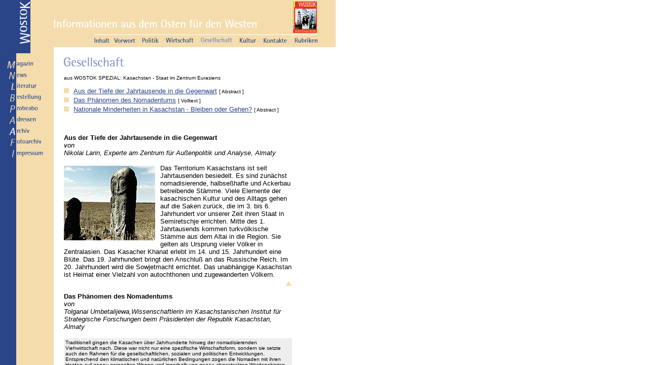

--- FILE ---
content_type: text/html
request_url: http://www.wostok.de/archiv/4-01/gesellschaft/index.html
body_size: 1654
content:
<!DOCTYPE HTML PUBLIC "-//W3C//DTD HTML 3.2 Final//EN">



<HTML>

<HEAD>

<meta name="description" content="...">

<meta name="abstract" content="...">

<meta name="keywords" content="...">

<meta http-equiv="keywords" content="...">

<meta http-equiv="robots" content="index,follow">

<meta name="copyright" content="Copyright 1998,1999 by WOSTOK Verlagsgesellschaft mbH">

<meta name="publisher" content="WOSTOK Verlagsgesellschaft mbH">

<meta name="author" content="Ralf Schlossarek">

<link rev="made" href="mailto:webmaster@wostok.de">

<meta http-equiv="reply-to" content="webmaster@wostok.de">

<meta http-equiv="content-type" content="text/html; charset=iso-8859-1">

<meta name="rating" content="general">

<meta name="expires" content="10.06.1998">

<meta name="revisit-after" content="10 days">

<meta http-equiv="language" content="de">

<meta name="distribution" content="global">

<meta http-equiv="pragma" content="no-cache">

<meta name="resource-type" content="document">

	<TITLE>WOSTOK Verlag: Informationen aus dem Osten für den Westen</TITLE>

</HEAD>



<FRAMESET ROWS="100%" COLS="106,*" FRAMESPACING=0 FRAMEBORDER="NO" BORDER="0">

	<FRAME NAME="links" SRC="../../leftframe.html" SCROLLING="NO" MARGINHEIGHT=0 MARGINWIDTH=0 NORESIZE FRAMESPACING=0 FRAMEBORDER="NO" BORDER="0">

	<FRAMESET ROWS="93,*" FRAMESPACING=0 FRAMEBORDER="NO" BORDER="0">

		<FRAME NAME="oben" SRC="obenframe.html" SCROLLING="NO" MARGINHEIGHT=0 MARGINWIDTH=0 NORESIZE BORDER="0">

		<FRAME NAME="inhalt" SRC="inhaltframe.html" SCROLLING="AUTO" MARGINHEIGHT=0 MARGINWIDTH=0 FRAMESPACING=0 FRAMEBORDER="0" BORDER="0">

	</FRAMESET>

</FRAMESET>



</HTML>



--- FILE ---
content_type: text/html
request_url: http://www.wostok.de/archiv/leftframe.html
body_size: 2501
content:
<HTML>
<HEAD>
<meta name="description" content="WOSTOK Verlag">
<meta name="abstract" content="WOSTOK Verlag">
<meta name="keywords" content="Informationen aus dem Osten für den Westen. Aktuelles Magazin mit Hintergrundinformationen aus der GUS">
<meta http-equiv="keywords" content="Informationen aus dem Osten für den Westen. Aktuelles Magazin mit Hintergrundinformationen aus der GUS">
<meta http-equiv="robots" content="noindex,nofollow">
<meta name="copyright" content="Copyright 1998,1999 by WOSTOK Verlagsgesellschaft mbH">
<meta name="publisher" content="WOSTOK Verlagsgesellschaft mbH">
<meta name="author" content="Wostok">
<link rev="made" href="mailto:webmaster@wostok.de">
<meta http-equiv="reply-to" content="webmaster@wostok.de">
<meta http-equiv="content-type" content="text/html; charset=iso-8859-1">
<meta name="rating" content="general">
<meta name="expires" content="10.06.1998">
<meta name="revisit-after" content="10 days">
<meta http-equiv="language" content="de">
<meta name="distribution" content="global">
<meta http-equiv="pragma" content="no-cache">
<meta name="resource-type" content="document">
<TITLE>WOSTOK Verlag: Informationen aus dem Osten für den Westen</TITLE>
<META HTTP-EQUIV="Content-Type" CONTENT="text/html; charset=iso-8859-1">
</HEAD>

<BODY BGCOLOR="#F4DCAD" BACKGROUND="../images/hinter.gif">
<A HREF="../index.html" TARGET="_top"><IMG SRC="../images/wostok.gif" WIDTH=59 HEIGHT=104 BORDER=0 ALT=""></A><P>

<A HREF="../magazin/index/index.html" TARGET="_top"><IMG SRC="../images/left-button1.gif"BORDER=0 ALT="Magazin"></A><BR>

<A HREF="../news/index.html" TARGET="_top"><IMG SRC="../images/button0.gif" BORDER=0 ALT="News"></A><BR>

<A HREF="../literatur/index.html" TARGET="_top"><IMG SRC="../images/button2.gif"BORDER=0 ALT="Literatur"></A><BR>

<A HREF="../bestellung/index.html" TARGET="_top"><IMG SRC="../images/button3.gif"BORDER=0 ALT="Bestellung"></A><BR>

<A HREF="../probeabo/index.html" TARGET="_top"><IMG SRC="../images/button4.gif"BORDER=0 ALT="Probeabo"></A><BR>

<A HREF="../adressen/index.html" TARGET="_top"><IMG SRC="../images/button5.gif"BORDER=0 ALT="Adressen"></A><BR>

<A HREF="../archiv/index.html" TARGET="_top"><IMG SRC="../images/left-ar-button6.gif"BORDER=0 ALT="Archiv"></A><BR>

<A HREF="../fotoarchiv/index.html" TARGET="_top"><IMG SRC="../images/button7.gif"BORDER=0 ALT="Fotoarchiv"></A><BR>

<A HREF="../impressum/index.html" TARGET="_top"><IMG SRC="../images/button8.gif"BORDER=0 ALT="Impressum"></A>

</BODY>
</HTML>


--- FILE ---
content_type: text/html
request_url: http://www.wostok.de/archiv/4-01/gesellschaft/obenframe.html
body_size: 2969
content:
<HTML>

<HEAD>

<META NAME="description" CONTENT="...">

<META NAME="abstract" CONTENT="...">

<META NAME="keywords" CONTENT="...">

<META HTTP-EQUIV="keywords" CONTENT="...">

<META HTTP-EQUIV="robots" CONTENT="noindex,nofollow">

<META NAME="copyright" CONTENT="Copyright 1998,1999 by WOSTOK Verlagsgesellschaft mbH">

<META NAME="publisher" CONTENT="WOSTOK Verlagsgesellschaft mbH">

<META NAME="author" CONTENT="Ralf Schlossarek">

<LINK REV="made" HREF="mailto:webmaster@wostok.de">

<META HTTP-EQUIV="reply-to" CONTENT="webmaster@wostok.de">

<META HTTP-EQUIV="content-type" CONTENT="text/html; charset=iso-8859-1">

<META NAME="rating" CONTENT="general">

<META NAME="expires" CONTENT="10.06.1998">

<META NAME="revisit-after" CONTENT="10 days">

<META HTTP-EQUIV="language" CONTENT="de">

<META NAME="distribution" CONTENT="global">

<META HTTP-EQUIV="pragma" CONTENT="no-cache">

<META NAME="resource-type" CONTENT="document">

<TITLE>Wostok Verlag</TITLE>

<META HTTP-EQUIV="Content-Type" CONTENT="text/html; charset=iso-8859-1">

</HEAD>



<BODY BGCOLOR="#F4DCAD" TEXT="#000000" LINK="#000000" VLINK="#000000" ALINK="#000000" BACKGROUND="../../../images/logo.gif" LEFTMARGIN=0 TOPMARGIN=0 BGPROPERTIES="FIXED">

<TABLE BORDER="0" VSPACE="0" HSPACE="0" CELLSPACING="0" CELLPADDING="0">

  <TR>

    <TD WIDTH=470 NOWRAP ALIGN="LEFT" VALIGN="TOP"><IMG SRC="../../../images/t-magazin.gif" WIDTH=409 HEIGHT=57 ALT="Informationen aus dem Osten für den Westen"></TD>

    <TD WIDTH=49 ALIGN="RIGHT" VALIGN="BOTTOM"><IMG SRC="../images/aktuell/titelblatt.jpg" WIDTH=47 HEIGHT=62 BORDER=0 VSPACE=3 ALT=""></TD>

  </TR>

</TABLE>

<TABLE BORDER="0" VSPACE="0" HSPACE="0" CELLSPACING="0" CELLPADDING="0">

  <TR> 

    <TD WIDTH=80 NOWRAP>&nbsp;</TD>

    <TD NOWRAP ALIGN="LEFT" VALIGN="TOP">

	

<A HREF="../index/index.html" TARGET="_top"><IMG SRC="../../../images/m-button1.gif" WIDTH=39 HEIGHT=20 ALT="Index" BORDER=0></A><A HREF="../vorwort/index.html" TARGET="_top"><IMG SRC="../../../images/m-button2.gif" WIDTH="56" HEIGHT="20" ALT="Vorwort" BORDER=0></A><A HREF="../politik/index.html" TARGET="_top"><IMG SRC="../../../images/m-button3.gif" WIDTH=46 HEIGHT=20 ALT="Politik" BORDER=0></A><A HREF="../wirtschaft/index.html" TARGET="_top"><IMG SRC="../../../images/m-button4.gif" WIDTH=69 HEIGHT=20 ALT="Wirtschaft" BORDER=0></A><A HREF="../gesellschaft/index.html" TARGET="_top"><IMG SRC="../../../images/m-button5a.gif" WIDTH="77" HEIGHT="20" ALT="Gesellschaft" BORDER=0></A><A HREF="../kultur/index.html" TARGET="_top"><IMG SRC="../../../images/m-button6.gif" WIDTH="47" HEIGHT="20" ALT="Kultur" BORDER=0></A><A HREF="../kontakte/index.html" TARGET="_top"><IMG SRC="../../../images/m-button7.gif" WIDTH="61" HEIGHT="20" ALT="Kontakte" BORDER=0></A><!-- <A HREF="../rubriken/index.html" TARGET="_top"> --><IMG SRC="../../../images/m-button8.gif" WIDTH="45" HEIGHT="20" ALT="Rubriken" BORDER=0><!-- </A> -->

 </TD>

  </TR>

</TABLE>





</BODY>

</HTML>



--- FILE ---
content_type: text/html
request_url: http://www.wostok.de/archiv/4-01/gesellschaft/inhaltframe.html
body_size: 21896
content:
<HTML>

<HEAD>

<TITLE>Wostok-Verlag: Gesellschaft</TITLE>

<META HTTP-EQUIV="Content-Type" CONTENT="text/html; charset=iso-8859-1">

</HEAD>



<BODY BGCOLOR="#FFFFFF" TEXT="#000000" LINK="#2A4588" VLINK="#808080" ALINK="#ECC67D">



<A NAME="start"></A>



<TABLE CELLSPACING=0 CELLPADDING=20 BORDER=0 WIDTH="490"><TR><TD>

<IMG SRC="../images/m-ueberschrift5.gif" WIDTH=118 HEIGHT=19 BORDER=0 ALT="Gesellschaft">

<P>



<TABLE CELLSPACING=0 CELLPADDING=0 BORDER=0 WIDTH="460">



<TR><TD COLSPAN="2"><FONT SIZE="-2" FACE="ms sans serif,Arial, Helvetica,Sans Serif">

aus WOSTOK SPEZIAL: Kasachstan - Staat im Zentrum Eurasiens<BR>&nbsp;</FONT></TD></TR>



<TR><TD ALIGN="LEFT" VALIGN="TOP" WIDTH=20><IMG SRC="../images/block.gif" WIDTH=10 HEIGHT=10 BORDER=0 ALT="" VSPACE=4>

</TD><TD ALIGN="LEFT" VALIGN="TOP" WIDTH=460><FONT SIZE="-1" FACE="Arial, Helvetica,Sans Serif">

<A HREF="#artikel1">

Aus der Tiefe der Jahrtausende in die Gegenwart</A></FONT>

<FONT SIZE="1" FACE="Arial, Helvetica,Sans Serif"> <NOBR>[ Abstract ]</NOBR></FONT></TD></TR>



<TR><TD ALIGN="LEFT" VALIGN="TOP" WIDTH=20><IMG SRC="../images/block.gif" WIDTH=10 HEIGHT=10 BORDER=0 ALT="" VSPACE=4>

</TD><TD ALIGN="LEFT" VALIGN="TOP" WIDTH=460><FONT SIZE="-1" FACE="Arial, Helvetica,Sans Serif">

<A HREF="#artikel2">

Das Ph&auml;nomen des Nomadentums</A></FONT>

<FONT SIZE="1" FACE="Arial, Helvetica,Sans Serif"> <NOBR>[ Volltext ]</NOBR></FONT></TD></TR>



<TR><TD ALIGN="LEFT" VALIGN="TOP" WIDTH=20><IMG SRC="../images/block.gif" WIDTH=10 HEIGHT=10 BORDER=0 ALT="" VSPACE=4>

</TD><TD ALIGN="LEFT" VALIGN="TOP" WIDTH=460><FONT SIZE="-1" FACE="Arial, Helvetica,Sans Serif">

<A HREF="#artikel3">

Nationale Minderheiten in Kasachstan - Bleiben oder Gehen?</A></FONT>

<FONT SIZE="1" FACE="Arial, Helvetica,Sans Serif"> <NOBR>[ Abstract ]</NOBR></FONT></TD></TR>



<!-- 

<TR><TD ALIGN="LEFT" VALIGN="TOP" WIDTH=20><IMG SRC="../images/block.gif" WIDTH=10 HEIGHT=10 BORDER=0 ALT="" VSPACE=4>

</TD><TD ALIGN="LEFT" VALIGN="TOP" WIDTH=460><FONT SIZE="-1" FACE="Arial, Helvetica,Sans Serif">

<A HREF="#artikel3">

Sp&auml;te Ruhe - der Soldatenfriedhof Rossoschka</A></FONT>

<FONT SIZE="1" FACE="Arial, Helvetica,Sans Serif"> <NOBR>[ Abstract ]</NOBR></FONT></TD></TR>



<TR><TD ALIGN="LEFT" VALIGN="TOP" WIDTH=20><IMG SRC="../images/block.gif" WIDTH=10 HEIGHT=10 BORDER=0 ALT="" VSPACE=4>

</TD><TD ALIGN="LEFT" VALIGN="TOP" WIDTH=460><FONT SIZE="-1" FACE="Arial, Helvetica,Sans Serif">

<A HREF="#artikel4">

Zivile Alternativen in Ru&szlig;land</A></FONT>

<FONT SIZE="1" FACE="Arial, Helvetica,Sans Serif"> <NOBR>[ Abstract ]</NOBR></FONT></TD></TR>



<TR><TD ALIGN="LEFT" VALIGN="TOP" WIDTH=20><IMG SRC="../images/block.gif" WIDTH=10 HEIGHT=10 BORDER=0 ALT="" VSPACE=4>

</TD><TD ALIGN="LEFT" VALIGN="TOP" WIDTH=460><FONT SIZE="-1" FACE="Arial, Helvetica,Sans Serif">

<A HREF="#artikel5">

Auf der Jagd nach leeren Flaschen</A></FONT>

<FONT SIZE="1" FACE="Arial, Helvetica,Sans Serif"> <NOBR>[ Volltext ]</NOBR></FONT></TD></TR> -->



</TABLE>

</TD></TR></TABLE>









<TABLE CELLSPACING=0 CELLPADDING=20 BORDER=0 WIDTH="490">

<TR><TD><FONT FACE="Arial, Helvetica,Sans Serif" COLOR="#000000" SIZE="2">





<A NAME="artikel1"><B>

Aus der Tiefe der Jahrtausende in die Gegenwart

</B></A><BR><I>von<BR>

Nikolai Larin, Experte am Zentrum f&uuml;r Au&szlig;enpolitik und Analyse, Almaty

</I><BR><BR>



<TABLE CELLSPACING=0 CELLPADDING=0 BORDER=0 ALIGN="LEFT" VALIGN="TOP"><TR>

<TD ALIGN="LEFT" VALIGN="TOP" WIDTH=180><IMG SRC="../images/aktuell/17a.jpg" WIDTH=180 HEIGHT=147 BORDER=0 ALT="" VSPACE=3>

<!-- <FONT FACE="Arial, Helvetica,Sans Serif" SIZE="-2">

F&uuml;r den Bau eines Erd&ouml;lterminals in Odessa am Schwarzen Meer konnte die Regierung nie gen&uuml;gend Geld aufbringen

<BR>&nbsp;</FONT> --></TD>

<TD WIDTH=10 NOWRAP></TD></TR>

</TABLE>



Das Territorium Kasachstans ist seit Jahrtausenden besiedelt. Es sind zun&auml;chst nomadisierende, halbse&szlig;hafte und Ackerbau betreibende St&auml;mme. Viele Elemente der kasachischen Kultur und des Alltags gehen auf die Saken zur&uuml;ck, die im 3. bis 6. Jahrhundert vor unserer Zeit ihren Staat in Semiretschje errichten. Mitte des 1. Jahrtausends kommen turkv&ouml;lkische St&auml;mme aus dem Altai in die Region. Sie gelten als Ursprung vieler V&ouml;lker in Zentralasien. Das Kasacher Khanat erlebt im 14. und 15. Jahrhundert eine Bl&uuml;te. Das 19. Jahrhundert bringt den Anschlu&szlig; an das Russische Reich. Im 20. Jahrhundert wird die Sowjetmacht errichtet. Das unabh&auml;ngige Kasachstan ist Heimat einer Vielzahl von autochthonen und zugewanderten V&ouml;lkern.



<BR CLEAR="ALL"><A HREF="#start"><IMG SRC="../images/pfeil.gif" WIDTH=14 HEIGHT=11 BORDER=0 ALT="zum Seitenanfang" ALIGN="RIGHT" VSPACE=4></A>





<P><A NAME="artikel2"><BR><B>

Das Ph&auml;nomen des Nomadentums

</B></A><BR><I>von<BR>

Tolganai Umbetalijewa,Wissenschaftlerin im Kasachstanischen Institut f&uuml;r Strategische Forschungen beim Pr&auml;sidenten der Republik Kasachstan, Almaty

</I><BR><BR>



<TABLE WIDTH="100%" BORDER="0" CELLSPACING="0" CELLPADDING="3" ALIGN="CENTER" VALIGN="TOP"><TR><TD WIDTH="100%" BGCOLOR="#eeeeee"><FONT SIZE="1" FACE="Arial, Helvetica,Sans Serif">Traditionell gingen die Kasachen &uuml;ber Jahrhunderte hinweg der nomadisierenden Viehwirtschaft nach. Diese war nicht nur eine spezifische Wirtschaftsform, sondern sie setzte auch den Rahmen f&uuml;r die gesellschaftlichen, sozialen und politischen Entwicklungen. Entsprechend den klimatischen und nat&uuml;rlichen Bedingungen zogen die Nomaden mit ihren Herden auf genau geregelten Wegen und innerhalb von genau abgesteckten Weidegebieten. Eines der Prinzipien der Nomadengesellschaft war, da&szlig; es zwischen den zur Verf&uuml;gung stehenden Ressourcen - vornehmlich Futter und Wasser - und der Gr&ouml;&szlig;e einer Herde sowie der L&auml;nge des Aufenthaltes am Weideplatz eine &Uuml;bereinstimmung geben mu&szlig;te, das hei&szlig;t, das &Ouml;kosystem durfte nicht in Ungleichgewicht gebracht werden.</FONT></TD></TR>

</TABLE><P>



Das Nomadentum der Kasachen wurde in einer Reihe Abhandlungen erforscht. Bereits in der vorrevolution&auml;ren Zeit gab es Werke, in denen Fragen der Geschichte der Nomadengesellschaft beleuchtet wurden. Aber Diskussionen &uuml;ber die Geschichte der Nomaden und ihrer besonderen Wirtschaftsf&uuml;hrung werden auch heute noch gef&uuml;hrt.

Die Forscher stimmen darin &uuml;berein, da&szlig; das Wesen des Nomadentums in der besonderen Organisation der materiellen Produktion besteht. Dies bedeutet vornehmlich die rationelle Nutzung der Naturressourcen durch stetige Verbesserung der Wirtschaftst&auml;tigkeit. Damit wurde nicht nur die Vermehrung der Viehherden, sondern auch die normale Funktionsf&auml;higkeit des &Ouml;kosystems gesichert.<BR><BR>



<TABLE CELLSPACING=0 CELLPADDING=0 BORDER=0 ALIGN="LEFT" VALIGN="TOP"><TR>

<TD ALIGN="LEFT" VALIGN="TOP" WIDTH=180><IMG SRC="../images/aktuell/21-31.jpg" WIDTH=180 HEIGHT=131 BORDER=0 ALT="" VSPACE=3>

<FONT FACE="Arial, Helvetica,Sans Serif" SIZE="-2">

<!-- Der russische Ministerpr&auml;sident Michail Kassjanow gemeinsam mit seinen Kollegen vor der Presse

<BR>&nbsp; --></FONT></TD>

<TD WIDTH=10 NOWRAP></TD></TR>

</TABLE>

Wissenschaftler vermuten, da&szlig; sich im ersten Jahrtausend vor unserer Zeit und m&ouml;glicherweise im Proze&szlig; gro&szlig;er V&ouml;lkerwanderungen die Herausbildung des Nomadentums als eines besonderen Typs der wirtschaftskulturellen T&auml;tigkeit vollzog. War das Nomadentum zun&auml;chst noch von geringerer Beweglichkeit gepr&auml;gt, lie&szlig; sich sp&auml;ter eine gr&ouml;&szlig;ere H&auml;ufigkeit von Ortswechseln beobachten. Diese Evolution endete Mitte des ersten Jahrtausends unserer Zeit.<BR><BR>



Die Nomadenwirtschaft gestaltete sich unter den nat&uuml;rlichen Bedingungen eines stark ausgepr&auml;gten Kontinentalklimas mit geringen Niederschl&auml;gen (bis 200 Millimeter im Jahr) und sp&auml;rlichen Wasservorr&auml;ten heraus. Die Bev&ouml;lkerungsdichte der Nomadenv&ouml;lker war niedrig und lag zwischen 0,5 bis zwei Personen pro Quadratkilometer. Die Lebensweise erkl&auml;rt sich aus einem &ouml;kologischen Prinzip des Nomadentums, das eine genaue &Uuml;bereinstimmung der Zahl der Tiere eines Nomaden mit den nat&uuml;rlichen Wasser- und Futterressourcen forderte. Um die Tiere das ganze Jahr hindurch mit Weidefutter versorgen zu k&ouml;nnen, entwickelte sich das Prinzip der geordneten Wanderung. Die Nomaden zogen mit ihren Herden zu den Fr&uuml;hjahrs-, Sommer-, Herbst- und Winterweiden. Somit stellte die Nomadenwirtschaft - Treiben der Herde, Weiden der Herde - eine einzigartige Form der Wirtschaftst&auml;tigkeit dar, die die nat&uuml;rlichen Ressourcen nicht ausbeutete, sondern in &Uuml;bereinstimmung mit diesen existierte. Insbesondere sei darauf verwiesen, da&szlig; die Wasser- und Futtervorr&auml;te mit geringsten Belastungen f&uuml;r die Umwelt genutzt wurden.<BR><BR>



Die Viehhaltung der Nomaden war zwar durch eine gewisse Stagnation gekennzeichnet, stellte aber in der vorindustriellen Zeit eine sehr produktive Art der Wirtschaftsf&uuml;hrung dar, denn &uuml;ber die Jahrhunderte waren umfangreiche Erfahrungen gesammelt, die Struktur der Herden, die Rasseeigenschaften der Tiere und die Weidenutzung kontinuierlich verbessert worden. <BR><BR>



Wirtschaftliche Grundlage der Nomadengesellschaft ist das Eigentum an Tieren. Die Eigent&uuml;mer der Schafe und Pferde waren aber zugleich praktisch auch die Eigent&uuml;mer der Weiden. <BR><BR>



In den Steppen, Halbw&uuml;sten und W&uuml;sten auf dem Gebiet Kasachstans setzte sich die Viehhaltung der Nomaden und Halbnomaden als vorherrschende Wirtschaftsbranche im ersten Jahrtausend unserer Zeit durch. Sie erlebte ihre Bl&uuml;tezeit im 15. bis 17. Jahrhundert, also zu der Zeit, als sich die kasachischen Khanate bildeten und festigten. Die Expansion der Mongolen und die damit einhergehenden Kriege hatten zuvor die kasachischen Steppen entv&ouml;lkert - allein die kasachischen St&auml;mme blieben zur&uuml;ck und wurden Herren der riesigen Weidefl&auml;chen.<BR><BR>



Zusammenfassend kann man sagen, da&szlig; die Entwicklung des Nomadentums in Kasachstan bedingt wurde durch die Lage des Gebiets an der Nahtstelle unterschiedlicher geographischer Zonen, die durch sehr vielf&auml;ltige Natur- und Klimaverh&auml;ltnisse, ausgepr&auml;gte Trockenheit, Festlandsklima, wenig ergiebige B&ouml;den und sp&auml;rliche Wasserressourcen charakterisiert sind.<BR><BR>



Der kasachstanische Wissenschaftler Professor Manassow verweist vor allem auf das Festlandsklima, das seiner Auffassung nach die saisonale Organisation des Weidewechsels wesentlich beeinflu&szlig;te. In den Weiten der Steppe zogen die Nomaden etwa entlang den Meridianen, in den Vorgebirgen und Gebirgen den Wasserquellen folgend im Fr&uuml;hjahr und Sommer die Berge hinauf und im Herbst in die Steppen zur&uuml;ck.<BR><BR>



Wahl und Nutzung der Weiden waren nat&uuml;rlich an die jeweilige Jahreszeit gebunden: Wann war die Produktivit&auml;t der Pflanzendecke am h&ouml;chsten, wie waren der Bestand und die Qualit&auml;t der Quellen, wie hoch die Niederschlagsmenge?<BR><BR>



Die nat&uuml;rlichen und klimatischen Bedingungen beeinflu&szlig;ten auch den geschlossenen Wanderkreislauf der Nomaden und ihrer Herden. Die nomadisierende Viehwirtschaft erlaubte keine ungeregelte Wei-denutzung. Aus diesem Grunde wanderten die Nomaden auf strikt festgelegten Strecken innerhalb von streng reglementierten Weidefl&auml;chen. <BR><BR>



Die Kasachen kannten entsprechend den Jahreszeiten vier Weidearten - Fr&uuml;hjahrsweide (Kokteu), Sommerweide (Dschailau), Herbstweide (Kuseu) und Winterweide (Kystau). Besondere Anforderungen mu&szlig;ten Winter- und Sommerweiden erf&uuml;llen. Die Winterlager wurden vornehmlich in der N&auml;he von Fl&uuml;ssen und Binnenseen an gesch&uuml;tzten Orten eingerichtet, auch achtete man auf die Dichte und Tiefe der Schneedecke. Ganz andere Merkmale mu&szlig;te dagegen die Sommerweide aufweisen. Die Nomaden w&auml;hlten vorzugsweise flache Ebenen beziehungsweise das Tiefland in der offenen Steppe mit seinem reichen Gras- und Halmbestand. Im Vorgebirge und in den Bergen lagen die Sommerweiden in vertikaler Richtung von unten nach oben, wobei die Wasserquellen das wichtigste Kriterium f&uuml;r die Wahl des Weideplatzes waren. Bei den Fr&uuml;hjahrs- und Herbstweiden handelte es sich &uuml;berwiegend um Gebiete mit vielf&auml;ltigem Grasbestand und gro&szlig;en Reproduktionsf&auml;higkeiten. <BR><BR>



Nat&uuml;rlich wurde die Wahl der Weiden auch durch Art und Gr&ouml;&szlig;e der Herde bestimmt, da die verschiedenen Tierarten unterschiedliche Pflanzen fressen und unterschiedliche Mengen an Wasser verbrauchen.<BR><BR>



Hingewiesen sei noch darauf, da&szlig; der Aufenthalt auf einer Weide unterschiedlich lang sein konnte, wobei dies stets von den konkreten Klimaverh&auml;ltnissen und den zur Verf&uuml;gung stehenden Naturvorr&auml;ten abh&auml;ngig war. Einen zeitlich genau festgelegten Aufenthalt auf den Weiden gab es nicht.<BR><BR>



<TABLE CELLSPACING=0 CELLPADDING=0 BORDER=0 ALIGN="LEFT" VALIGN="TOP"><TR>

<TD ALIGN="LEFT" VALIGN="TOP" WIDTH=180><IMG SRC="../images/aktuell/20.jpg" WIDTH=180 HEIGHT=145 BORDER=0 ALT="" VSPACE=3>

<FONT FACE="Arial, Helvetica,Sans Serif" SIZE="-2">

<!-- Der russische Ministerpr&auml;sident Michail Kassjanow gemeinsam mit seinen Kollegen vor der Presse

<BR>&nbsp; --></FONT></TD>

<TD WIDTH=10 NOWRAP></TD></TR>

</TABLE>

Das materielle Produktionssystem bestimmte auch die Formen der sozialen Organisation der kasachischen Nomaden. Dieser Organisation lag ein System des Zusammenwirkens unterschiedlicher Struktureinheiten zugrunde, die auf allen Ebenen der gesellschaftlichen Hierarchie miteinander verbunden waren und auf dem Prinzip der Blutsverwandtschaft aufbauten. Dieses System war in sich geschlossen und regelte die Beziehungen zwischen den Individuen, die Familien- und Ehebeziehungen sowie die sozialen und Alltagsbeziehungen zwischen einzelnen Gruppen. Dies bedeutete aber auch, da&szlig; dieses System ma&szlig;geblich die Wechselbeziehungen in Produktion, Tausch, Verteilung und bis hin zur milit&auml;rpolitischen Organisation beeinflu&szlig;te.<BR><BR>



Als wichtigste Wirtschaftszelle der Nomadengesellschaft galt die Gemeinschaft, die naturalwirtschaftlich gepr&auml;gt war und deren Gr&ouml;&szlig;e und Zusammensetzung von den nat&uuml;rlichen Bedingungen abh&auml;ngig waren. <BR><BR>



Die Gr&ouml;&szlig;e einer Gemeinschaft wurde in erster Linie von den zur Verf&uuml;gung stehenden Futterressourcen bestimmt und stand also in direktem Zusammenhang zu Natur- und Klimaverh&auml;ltnissen. Dar&uuml;ber hinaus war sie aber auch von der Verm&ouml;genslage der Gemeinschaftsmitglieder abh&auml;ngig. Eine Gemeinschaft konnte aus einer bis zu f&uuml;nfzehn, manchmal auch mehr Viehwirtschaften bestehen. Gemeinschaften waren also nie statische Gebilde. <BR><BR>



Ein wichtiges Merkmal der Gemeinschaft ist das Gemeinschaftseigentum an Boden. In Gemeinschaften lassen sich sehr klar das Privateigentum - an Tieren - und das Gemeinschaftseigentum - an Boden - definieren.<BR><BR>



Es gab aber auch einen zweiten Typ - die erweiterte Gemeinschaft. Sie war typisch f&uuml;r die Zeit der h&ouml;chsten Produktivit&auml;t der Pflanzendecke (sprich Futterpflanzen) und damit der gr&ouml;&szlig;ten Belastungsf&auml;higkeit der Weiden. <BR><BR>



Die erweiterte Gemeinschaft ist durch gemeinsame Produktionst&auml;tigkeit zur rationellen Versorgung der Tiere mit Wasser sowie durch gemeinsame T&auml;tigkeiten wie Scheren und Melken der Tiere gekennzeichnet. <BR><BR>



Die wichtigste Funktion der erweiterten Gemeinschaft bestand in der Versorgung der Tiere mit Wasser, damit war bei diesem Typ nicht das Eigentum an Weidefl&auml;che besonders bedeutsam, sondern das an k&uuml;nstlichen Wasserquellen. Die erweiterte Gemeinschaft ist also durch die Ko-Existenz von Privateigentum, Gemeinschaftseigentum an k&uuml;nstlichen Wasserquellen und indirektem Gemeinschaftseigentum an Weidefl&auml;chen in der N&auml;he der jeweiligen Wasserquelle gepr&auml;gt. <BR><BR>



Die erweiterte Gemeinschaft war nicht so streng begrenzt wie die einfache Gemeinschaft. Denn w&auml;hrend die Gr&ouml;&szlig;e der letzteren vornehmlich dadurch bedingt war, wieviel Futter die Weiden hergaben, konnte die erweiterte Gemeinschaft mitunter mehrere hundert Viehwirtschaften umfassen. In der Regel jedoch bestand sie angesichts der verf&uuml;gbaren Wasservorr&auml;te aus zwei bis drei, manchmal mehr Gemeinschaften.<BR><BR>



Neben den Gemeinschaften gab es in der Nomadengesellschaft vereinigte oder assoziative Strukturen. Diese territorialen Gemeinschaften &uuml;bten vor allem Regulierungsfunktionen aus und waren Eigent&uuml;mer der Bodenfl&auml;chen, auf denen ihre Mitglieder siedelten. Im Unterschied zu den anderen Gemeinschaftstypen eignete sich diese soziale Struktur indirekt alle Fl&auml;chen an - unabh&auml;ngig von deren Produktivit&auml;t. Dies erkl&auml;rt sich vornehmlich aus ihrer Funktion, die Bodennutzung zu regeln. <BR><BR>



Den Nomaden war ein hierarchisches Wertesystem wesenseigen, das von den unteren Produktionsstrukturen - n&auml;mlich den Gemeinschaften, die durch wirtschaftliche Interessen vereint sind - bis zu den assoziativen Gemeinschaften, die die territorialen Beziehungen sichern und regeln, reicht. An der Spitze der gesellschaftlichen Hierarchie fanden sich die Zusammenschl&uuml;sse, denen gemeinsame soziale, politische und milit&auml;rische Beziehungen zugrunde lagen.<BR><BR>



Die weiter unten in der Hierarchie stehenden Strukturen - die vornehmlich auf den Prinzipien der Arbeitskooperation aufbauten - waren durch h&ouml;here Stabilit&auml;t und Festigkeit der gesellschaftlichen Beziehungen gepr&auml;gt. Sie stellten soziale Organismen dar, die sich vollst&auml;ndig selbst reproduzierten. Je hierarchisch h&ouml;her die Strukturen angesiedelt waren, desto mehr gewannen nichtwirtschaftliche Faktoren an Bedeutung und desto schw&auml;cher wurden die sozialen und gesellschaftlichen Beziehungen. Infolgedessen waren die h&ouml;her angesiedelten Strukturen weniger lebensf&auml;hig und wiesen einen amorphen und unvollendeten Charakter auf. Andererseits war die Struktur der Nomadengesellschaft in eine genealogische Form geh&uuml;llt, die auf der unteren Ebene durchaus real und auf der h&ouml;chsten Ebene idealistisch und mythenhaft war. Im Ergebnis waren die Grenzen zwischen den verschiedenen Ebenen verwaschen und wies die gesamte Gesellschaftsstruktur eine gewisse Vieldeutigkeit auf.<BR><BR>



Ende des 19. und Anfang des 20. Jahrhunderts hatte die soziale Differenzierung in der Nomadengesellschaft der Kasachen ihren H&ouml;hepunkt erreicht. Beinahe die H&auml;lfte der Bev&ouml;lkerung arbeitete f&uuml;r reiche Tierbesitzer, was bedeutete, sie h&uuml;tete Schafe, Pferde, K&uuml;he und Kamele im Tausch gegen Naturalien.<BR><BR>



Die nomadisierende Viehwirtschaft als die dominierende Wirtschaftsform blieb also auch in dieser Zeit erhalten. Im traditionellen Wertesystem der Nomadengesellschaft galt die Viehhaltung als eine w&uuml;rdige Besch&auml;ftigung, und die Tiere stellten den materialisierten Reichtum dar. Sp&auml;ter baute  das faktische Eigentum an Boden auf der Nutzung der Wasser- und Futterressourcen auf, wobei die Inbesitznahme auf der Qualit&auml;t und der Art des Viehbestandes beruhte, der es den reichen Nomaden gestattete,  sich den Boden entsprechend der nat&uuml;rlichen Fruchtbarkeit faktisch anzueignen.<BR><BR>



Kurz gesagt: Die Genesis des Nomadentums in Kasachstan war vor allem durch die Natur- und Klimaverh&auml;ltnisse sowie die Notwendigkeit bedingt, eine normale Reproduktion der Herde zu organisieren und die f&uuml;r das Leben ben&ouml;tigten Produkte zu erzeugen. Die Nomadenwirtschaft war von der Umwelt abh&auml;ngig, die ihrerseits die Entwicklung der sozialen und wirtschaftlichen Prozesse begrenzte.





<BR CLEAR="ALL"><A HREF="#start"><IMG SRC="../../../images/pfeil.gif" WIDTH=14 HEIGHT=11 BORDER=0 ALT="zum Seitenanfang" ALIGN="RIGHT" VSPACE=4></A>





<P><A NAME="artikel3"><BR><B>

Nationale Minderheiten in Kasachstan - Bleiben oder Gehen?

</B></A><BR><I>von<BR>

Beate Eschment, Wissenschaftliche Mitarbeiterin am Seminar f&uuml;r Zentralasienwissenschaften der Humboldt-Universit&auml;t, Berlin

</I><BR><BR>



<TABLE CELLSPACING=0 CELLPADDING=0 BORDER=0 ALIGN="LEFT" VALIGN="TOP"><TR><TD WIDTH=180><IMG SRC="../images/aktuell/26sw.jpg" WIDTH=180 HEIGHT=128 BORDER=0 ALT="" VSPACE=3><FONT FACE="Arial, Helvetica,Sans Serif" SIZE="-2">

Die Kasachen stellen heute weit &uuml;ber f&uuml;nfzig Prozent der Bev&ouml;lkerung

<BR>&nbsp;</FONT></TD><TD WIDTH=10 NOWRAP></TD></TR>

</TABLE>



Im multinationalen Kasachstan gab es in den letzten zehn Jahren keine gewaltt&auml;tigen zwischenethnischen Konflikte. Nach den gro&szlig;en Auswanderungswellen bis Mitte der 90er Jahre hat sich die Emigration heute stabilisiert. Der kasachstanischen F&uuml;hrung ist die Wichtigkeit der Nationalit&auml;tenfrage bewu&szlig;t. Doch zeichnet sich eine schleichende Kasachisierung ab, die Angeh&ouml;rige nichtkasachischer Nationalit&auml;ten beim Hochschulzugang und der &Auml;mterbesetzung benachteiligt. Viel kommt darauf an, da&szlig; sich alle in Kasachstan lebenden V&ouml;lker und V&ouml;lkerschaften in der nationalen und staatlichen Identit&auml;t wiederfinden k&ouml;nnen.





<BR CLEAR="ALL"><A HREF="#start"><IMG SRC="../images/pfeil.gif" WIDTH=14 HEIGHT=11 BORDER=0 ALT="zum Seitenanfang" ALIGN="RIGHT" VSPACE=4></A>







<!-- Footer -->



<P><BR>Testen Sie WOSTOK  unverbindlich im <A HREF="../../../probeabo/index.html" TARGET="_top">Probeabo</A>!

</FONT>

</TD></TR>

</TABLE>

</BODY>

</HTML>

